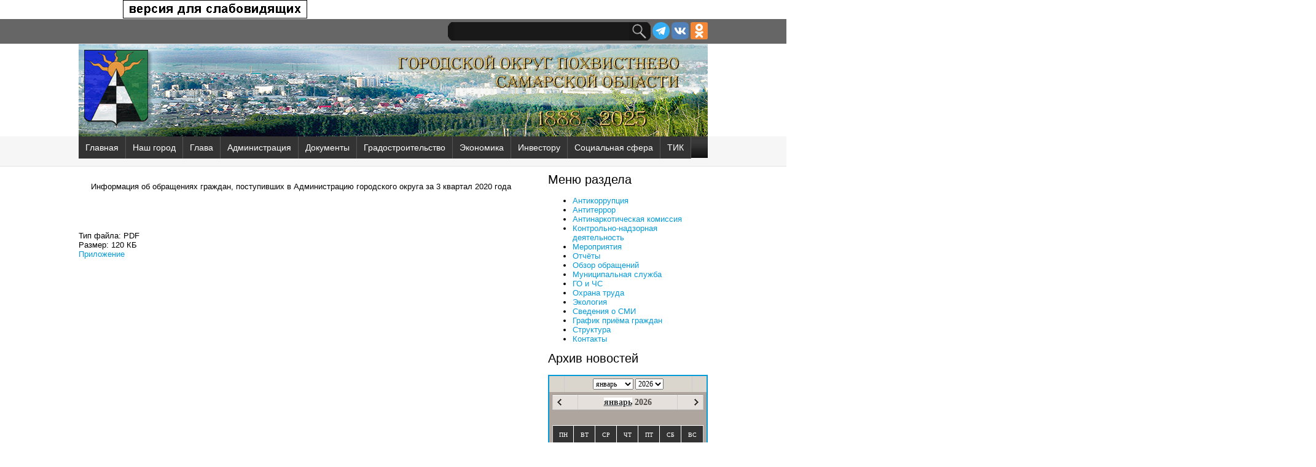

--- FILE ---
content_type: text/html; charset=utf-8
request_url: https://pohgor.ru/administration/reviewaddresses/reviewaddresses_28.html
body_size: 33900
content:
<!DOCTYPE html PUBLIC '-//W3C//DTD XHTML 1.0 Transitional//EN' 'http://www.w3.org/TR/xhtml1/DTD/xhtml1-transitional.dtd'>
<!-- <!DOCTYPE html> -->

<html xmlns='http://www.w3.org/1999/xhtml' xml:lang='EN' lang='EN' dir='ltr'>
<head profile='http://gmpg.org/xfn/11'>
<title>Обзор обращений</title>
<meta http-equiv='Content-Type' content='text/html; charset=utf-8' />
<link rel='stylesheet' href='/images/custom/styles/layout.css' type='text/css' />



<!-- script -->

<script type='text/javascript' src='/netcat_template/jquery/jquery.min.js?24010'></script>
<script type='text/javascript'>var $nc = jQuery.noConflict();</script>
<script type='text/javascript'>if (typeof $ == 'undefined') $ = jQuery;</script>
<script src='/netcat_template/jquery/jquery.a.ui.widget.js?24010'></script>
<script src='/netcat_template/jquery/jquery.ajaxfileupload.min.js?24010'></script>
<script src='/netcat_template/jquery/jquery.autosave.js?24010'></script>
<script src='/netcat_template/jquery/jquery.b.iframe-transport.js?24010'></script>
<script src='/netcat_template/jquery/jquery.colorbox-min.js?24010'></script>
<script src='/netcat_template/jquery/jquery.fileupload.js?24010'></script>
<script src='/netcat_template/jquery/jquery.form.min.js?24010'></script>
<script src='/netcat_template/jquery/jquery.jcrop.js?24010'></script>
<script src='/netcat_template/jquery/jquery.jscrollpane.min.js?24010'></script>
<script src='/netcat_template/jquery/jquery.mousewheel.min.js?24010'></script>
<script src='/netcat_template/jquery/jquery.nc_widget.js?24010'></script>
<script src='/netcat_template/jquery/jquery.nclsdisplay.js?24010'></script>
<script src='/netcat_template/jquery/jquery.simplemodal.min.js?24010'></script>
<script src='/netcat_template/jquery/jquery.tablednd.min.js?24010'></script>
<link rel='stylesheet' type='text/css' href='/netcat/admin/skins/default/css/upload.css?24010'>
<link rel='stylesheet' type='text/css' href='/netcat/admin/js/image_dialog/jquery.minicolors.css?24010'>
<script type='text/javascript'>if (typeof(nc_token) == 'undefined') {var nc_token = 'b78747d56097fc65b41ed7087469cbfd';}var nc_save_keycode = 83;
var nc_autosave_use = '';
var nc_autosave_type = '';
var nc_autosave_period = '';
var nc_autosave_noactive = '';
</script>
<script type='text/javascript' src='/netcat/modules/auth/auth.js?24010'></script>
<script type='text/javascript' src='/netcat/modules/minishop/minishop.js?24010'></script>
<script type='text/javascript' src='/netcat/admin/js/jquery.upload.min.js?24010'></script>
<script type='text/javascript' src='/netcat_template/jquery/jquery.nclsdisplay.js?24010'></script>
<script type='text/javascript' src='/images/custom/scripts/jquery.easing.1.3.js'></script>
<script type='text/javascript' src='/images/custom/scripts/jquery.timers.1.2.js'></script>
<script type='text/javascript' src='/images/custom/scripts/jquery.galleryview.2.1.1.min.js'></script>
<script type='text/javascript' src='/images/custom/scripts/jquery.galleryview.setup.js'></script>
<script type='text/javascript' src='/netcat_template/jquery/jquery.colorbox-min.js'></script>
<script type='text/javascript' src='/images/custom/comfortable-reading/js/jquery.comfortable.reading.js'></script>
<!-- <script type='text/javascript' src='/images/custom/comfortable-reading/js/jquery.cookie.js'></script>  -->
<script type='text/javascript' src='/images/custom/scripts/cookie.js'></script>
<!-- <script type='text/javascript' src='/images/custom/scripts/jquery-3.6.3.js'>  
</script>-->
<script type='text/javascript'>
	const container = document.querySelector('.warning');
    if (document.cookie.indexOf('warning') != -1) {
		container.classList.remove('warning--active');
	}

	if (document.querySelector('.warning')) {
	  const apply = container.querySelector('.warning__apply');
	  apply.addEventListener('click', () => {
	    container.classList.remove('warning--active');
	    document.cookie = 'warning=true; max-age=2592000; path=/';
	  });
	};
</script>

<style type='text/css'>
.calend_table {
  width:235;
  height:190;
  border:2px solid #059BD8;
  background:#AEA69E;
  font-family:Verdana;
  font-size:11px;
  color:#636363;
}

.calend_table td {
  vertical-align:middle !important;
  color:#000000;
}

.days_table {
  font-family:Verdana;
  font-size:10px;
}
.days, .days_sun, .days_sun_right {
  background:#333333;
  color:#FFFFFF !important;
  width:35px;
  height:20px;
}
.day, .no_day {
  background: #ECE9E3;
  margin-top:10px;
  padding:0;
}
.day_curr {
  background: #E5E0DB;
  margin-top:10px;
  padding:0;
  border-right:1px solid #FFFFFF
}
.day_sun, .no_day_sun, .day_sun_right, .no_day_sun_right{
  background:#E5E0DB;
}
.days, .days_sun, .day, .no_day, .day_curr, .day_sun, .no_day_sun{
  border-top: 1px solid #FFFFFF;
  border-right: 1px solid #FFFFFF;
  height:10px;
}
.day_sun_right, .no_day_sun_right, .days_sun_right {
  border-top:1px solid #FFFFFF;
  border-right:0;
}
.navig_form1 {
  padding:3px;
  background:#DAD6CD;
}
.navig_form2 td {
  background:#E5E0DB;
  color:#4E4A46;
  border-top:1px solid #FFFFFF;
  padding:3px;
  font-weight:bold;
  font-size:14px;
}
td.navig_butt {
  padding:0 7px;
  cursor:pointer;
}

.mouseover {
  background:#059BD8;
  color:#FFFFFF;
  border-top: 1px solid #FFFFFF;
}

.mouseover_s {
  background:#FF0000;
  color:#FFFFFF;
  border-top: 1px solid #FFFFFF;
  border-right:none
}

.mouseover_c {
  background:#AEA69E;
  color:#FFFFFF;
  border-top: 1px solid #FFFFFF;
  border-right: 1px solid #FFFFFF
}

.month_link a{
  text-decoration:underline;
  color:#333333;
  cursor:pointer;
}

.year_link a{
  text-decoration:underline;
  color:#333333;
  cursor:pointer;
}
.calend_table a, .calend_table a:hover {
  color:#333333;
  text-decoration:underline;
}</style>
<script type='text/javascript'>var SUB_FOLDER = '', NETCAT_PATH = '/netcat/';</script>
<script type='text/javascript' src='/netcat/admin/js/lib.js?24010'></script>
<script type='text/javascript' src='/netcat/modules/calendar/calendar.js?24010'></script>
<link rel="stylesheet" href="/netcat_template/css/1/mixins.css?1762779087" />

</head>
<body id='top'>
 <div class='wrapper col0'>
  <div id='topline'>
   <div id='spec'><script type='text/javascript' src='/images/custom/scripts/special.js'></script></div>
   <div class='fl_right' style='margin-left:3px;'><a href='https://ok.ru/group/56083266142225' target='_blank'><img src='/images/custom/images/ok.png' alt=''  height='28px' /></a></div>
   <div class='fl_right' style='margin-left:3px;'><a href='https://vk.com/pohvistnevogorod' target='_blank'><img src='/images/custom/images/vk.png' alt=''  height='28px' /></a></div>
   <div class='fl_right' style='margin-left:3px;'><a href='https://t.me/pohvistnevogorod' target='_blank'><img src='/images/custom/images/tme.png' alt=''  height='28px' /></a></div>
  <!-- SEARCH -->
  <div class='fl_right'>
			
<form id='search' action='/search/' method='get'>
	     <input type='text' name='search_query' class='form_text search_text text' id='nc_search_query' value='' />
	     <input type='image' id='go' src='/images/custom/images/search.gif' alt='Поиск' />
</form><script type='text/javascript'>(function ($) {$(document).ready(function() {var init = function() {$('#nc_search_query, input.nc_search_query').autocomplete({minLength: 3,source: '/netcat/modules/search/suggest/query.php?language=ru',select: function(event, ui) { jQuery(this).val(ui.item.label).parents('form').submit(); },search: function(event, ui) {if (/(\w+:|\()/.test($(this).val())) { return false; }}});};if (!$.ui || !$.ui.autocomplete) {$.getScript('/netcat/modules/search/suggest/jquery-ui.custom.min.js', init);}else { init(); }});})(jQuery)</script>

</div>
<!-- END SEARCH -->
   <br class='clear' />
  </div>
 </div>
<!-- ####################################################################################################### -->
 <!-- <div class='wrapper col5'> -->
 <div id='header'>
  <!--  <div class='fl_left'><img src='/images/custom/images/gerb.gif' alt=''  height='130pt' /></div>
  <div class='fl_left_title'><img src='/images/custom/images/title.gif' alt='' /></div>
  <div class='fl_left_title'><img src='/images/custom/images/calach2.png' alt='' /></div>
  <div id='hours' class='fl_right' style='margin: 55px 0 0 0; color:#000000;'>
   <script language='JavaScript' type='text/javascript' src='/images/js/date.js'></script></div> 
  </div> -->
 </div>
<!-- <br class='clear' /> -->
<!-- MENU -->
 
<div class='wrapper col2'><div id='topbar'><div id='topnav'><ul><li><a href='/index/'>Главная</a></li><li><a href='/ourcity/'>Наш город</a><ul><a href='/ourcity/symbolics/'>Символика</a><a href='/ourcity/history/'>История города</a><a href='/ourcity/annals/'>Летопись города</a><a href='/ourcity/prenclau/'>Пренцлау</a><a href='/ourcity/gorod-bez-narkotikov/'>Город без наркотиков</a></ul></li><li><a href='/glavagoroda/'>Глава</a><ul><a href='/glavagoroda/otchetglava/'>Отчеты Главы</a></ul></li><li><a href='/administration/'>Администрация</a><ul><a href='/administration/antikorupcija/'>Антикоррупция</a><a href='/administration/antiterror/'>Антитеррор</a><a href='/administration/antinarkoticheskaya-komissiya/'>Антинаркотическая комиссия</a><a href='/administration/kontrolno-nadzornaya-deyatelnost/'>Контрольно-надзорная деятельность</a><a href='/administration/actions/'>Мероприятия</a><a href='/administration/reports/'>Отчёты</a><a href='/administration/reviewaddresses/'>Обзор обращений</a><a href='/administration/municipal-service/'>Муниципальная служба</a><a href='/administration/gochs/'>ГО и ЧС</a><a href='/administration/laborprotection/'>Охрана труда</a><a href='/administration/ecology/'>Экология</a><a href='/administration/smi/'>Сведения о СМИ</a><a href='/administration/enrollment/'>График приёма граждан</a><a href='/administration/structure/'>Структура</a><a href='/administration/contacts/'>Контакты</a></ul></li><li><a href='/documents/'>Документы</a><ul><a href='/documents/ustav/'>Устав городского округа</a><a href='/documents/postanovlenie/'>Постановления</a><a href='/documents/rasporjagenia/'>Распоряжения</a><a href='/documents/resheniya-dumy/'>Решения Думы</a><a href='/documents/municipal-programm/'>Муниципальные программы</a><a href='/documents/public-hearings/'>Публичные слушания и общественные обсуждения</a><a href='/documents/planned-inspections/'>Плановые проверки</a><a href='/documents/energy-conservation/'>Энергосбережение</a></ul></li><li><a href='/gradostroitelstvo/'>Градостроительство</a><ul><a href='/gradostroitelstvo/arhitektura/'>Общая информация</a><a href='/gradostroitelstvo/formirovanie-komfortnoy-gorodskoy-sredy/'>Формирование комфортной городской среды</a><a href='/gradostroitelstvo/building_inspection/'>Порядок осмотра зданий, сооружений</a><a href='/gradostroitelstvo/poryadok-provedeniya-publichnyh-slushaniy/'>Общественные обсуждения / Публичные слушания</a><a href='/gradostroitelstvo/town-planning/'>Документы территориального планирования</a><a href='/gradostroitelstvo/local-standards-of-town-planning-design/'>Местные нормативы градостроительного проектирования</a><a href='/gradostroitelstvo/programmy-komplexnogo-razvitiya/'>Программы комплексного развития</a><a href='/gradostroitelstvo/pravila-zemlepolzovaniya-i-zastroyki/'>Правила землепользования и застройки</a><a href='/gradostroitelstvo/normy-i-pravila-po-blagoustroystvu/'>Нормы и правила по благоустройству</a><a href='/gradostroitelstvo/proekty-planirovki-i-mezhevaniya-territorii/'>Документация по планировки территории / Проекты планировки и межевания территории</a><a href='/gradostroitelstvo/razresh-na-uslov-razr-vid-ispol-zem-uch-obekt-kap-stroit/'>Разрешение на условно разрешенный вид использование земельного участка или объекта капитального строительства</a><a href='/gradostroitelstvo/razr-otkl-pred-param-razr-stroit-rekonstr-obekt-kap-stroit/'>Разрешение на отклонение предельных параметров разрешенного строительства, реконструкции объектов капитального строительства</a><a href='/gradostroitelstvo/poluchit-uslugu-v-sfere-stroitelstva/'>Получить услугу в сфере строительства</a><a href='/gradostroitelstvo/isogd/'>ИСОГД</a><a href='/gradostroitelstvo/ischerpyvayuschie-perechni-protsedur-v-sfere-stroitelstva/'>Исчерпывающие перечни процедур в сфере строительства</a><a href='/gradostroitelstvo/pupnz/'>Порядок установления причин нарушения законодательства</a></ul></li><li><a href='/economyka/'>Экономика</a><ul><a href='/economyka/strategiya-razvitiya-2030/'>Стратегия развития 2030</a><a href='/economyka/economic-indicators/'>Показатели</a><a href='/economyka/tarifuch/'>Тарифы учреждений</a><a href='/economyka/sonko/'>СОНКО</a><a href='/economyka/neformzan/'>Неформальная занятость</a><a href='/economyka/dolyamun/'>Предприятия с долей участия муниципалитета</a><a href='/economyka/otsenka-reguliruyuschego-vozdeystviya/'>Оценка регулир. воздействия (ОРВ)</a><a href='/economyka/razvitie-konkurentsii/'>Развитие конкуренции</a><a href='/economyka/antimonopolnyy-komplaens/'>Антимонопольный комплаенс</a></ul></li><li><a href='/investor/'>Инвестору</a><ul><a href='/investor/invest-text/'>Инвестиционное послание</a><a href='/investor/investitsionnyy-sovet/'>Инвестиционный совет</a><a href='/investor/investitsionnye-proekty/'>Инвестиционные проекты</a><a href='/investor/strategiya-sotsialno-ekonomicheskogo-razvitiya-do-2030-goda/'>Стратегия развития до 2030 года</a><a href='/investor/support-measures/'>Меры поддержки</a><a href='/investor/invest-pass/'>Инвестиционный паспорт</a><a href='/investor/production/'>Площадки</a><a href='/investor/normativnaya-baza/'>Нормативная база</a><a href='/investor/contacts/'>Контакты</a><a href='/investor/gchpmchp/'>ГЧП/МЧП</a><a href='/investor/liniya-obrascheniy/'>Линия обращений</a></ul></li><li><a href='/sociosfera/'>Социальная сфера</a><ul><a href='/sociosfera/pomosch-uchastnikam-svo/'>Помощь участникам СВО</a><a href='/sociosfera/zdravoohranenie/'>Здравоохранение</a><a href='/sociosfera/culture/'>Культура</a><a href='/sociosfera/youth-policy/'>Молодёжная политика</a><a href='/sociosfera/education/'>Образование</a><a href='/sociosfera/sports/'>Спорт</a><a href='/sociosfera/social-protection/'>Социальная защита</a><a href='/sociosfera/prestige-pricing/'>Имиджевые проекты</a><a href='/sociosfera/dostupnaya-sreda/'>Доступная среда</a></ul></li><li><a href='/tik/'>ТИК</a><ul><a href='/tik/vybory-prezidenta-rossiyskoy-federatsii/'>Выборы Президента Российской Федерации</a><a href='/tik/vybory-gubernatora-samarskoy-oblasti/'>Выборы Губернатора<br />Самарской области</a><a href='/tik/vybory-deputatov-dumybr-go-pohvistnevo-vii-sozyva/'>Выборы депутатов Думы<br />г.о. Похвистнево VII созыва</a><a href='/tik/vybory-deputatov-samarskoy-gubernskoy-dumy-vii-sozyva/'>Выборы депутатов Самарской <br />Губернской Думы VII созыва</a></ul></li></ul></div></div></div>
<!-- End MENU -->
<div class='wrapper'>
  <div class='container'>
    <div class='content'>
<!-- content --><div class='nc_row'>

<h3 align='center'></h3>
<div class='description'  align='center'>Информация об обращениях граждан, поступивших в Администрацию городского округа за 3 квартал 2020 года</div><br />
<br />
<table width='100%' style='border:0px;'>
<tr style='border:0px;'><td style='border:0px;'></td>
    <td style='border:0px;'></td>
</tr>
<tr style='border:0px;'><td style='border:0px;'></td>
    <td style='border:0px;'></td>
</tr>
</table>

<div class='nc_item'>
<span class='nc_title'>Тип файла: </span>
<span class='nc_value'>PDF</span>
</div>

<div class='nc_item'>
<span class='nc_title'>Размер: </span>
<span class='nc_value'>120 КБ</span>
</div>

<div class='nc_more'>
<a href='/netcat_files/235/270/h_b6ef01b5e2787101f43b7aa7f9f31c3e' target='_blank'>Приложение</a>
</div>
</div><!-- /content -->
</div>
<div class='column'>
 <div class='subnav'>
   <!-- Secondary Menu -->
   <h4>Меню раздела</h4>
   <ul style='align:left;'><li style='text-align:left;'><a href='/administration/antikorupcija/'>Антикоррупция</a></li><li style='text-align:left;'><a href='/administration/antiterror/'>Антитеррор</a></li><li style='text-align:left;'><a href='/administration/antinarkoticheskaya-komissiya/'>Антинаркотическая комиссия</a></li><li style='text-align:left;'><a href='/administration/kontrolno-nadzornaya-deyatelnost/'>Контрольно-надзорная деятельность</a></li><li style='text-align:left;'><a href='/administration/actions/'>Мероприятия</a></li><li style='text-align:left;'><a href='/administration/reports/'>Отчёты</a></li><li style='text-align:left;'><a href='/administration/reviewaddresses/'>Обзор обращений</a></li><li style='text-align:left;'><a href='/administration/municipal-service/'>Муниципальная служба</a></li><li style='text-align:left;'><a href='/administration/gochs/'>ГО и ЧС</a></li><li style='text-align:left;'><a href='/administration/laborprotection/'>Охрана труда</a></li><li style='text-align:left;'><a href='/administration/ecology/'>Экология</a></li><li style='text-align:left;'><a href='/administration/smi/'>Сведения о СМИ</a></li><li style='text-align:left;'><a href='/administration/enrollment/'>График приёма граждан</a></li><li style='text-align:left;'><a href='/administration/structure/'>Структура</a></li><li style='text-align:left;'><a href='/administration/contacts/'>Контакты</a></li></ul>   <!-- End Secondary Menu -->       
 </div>
<!-- <script type='text/javascript' src='/images/orphus/orphus.js'></script>
 <a href='http://orphus.ru' id='orphus' target='_blank'><img alt='Система Orphus' src='/images/orphus/Oleg_Fadjarov_btn2.gif' border='0' width='257' height='48' /></a>      -->
 <!--CALENDAR-->
 <h4>Архив новостей</h4>
 <div id='nc_calendar_block'><table cellpadding='0' cellspacing='0' class='calend_table'><tr valign='top'>
   <td class='navig_form1' width='10%' height='20' align='right'>
      &nbsp;
   </td>
   <td align='center' class='navig_form1'>
      <select onchange='nc_calendar_generate(19, this.value, 2026, false , 0); return false;'><option value='1' selected>январь</option><option value='2'>февраль</option><option value='3'>март</option><option value='4'>апрель</option><option value='5'>май</option><option value='6'>июнь</option><option value='7'>июль</option><option value='8'>август</option><option value='9'>сентябрь</option><option value='10'>октябрь</option><option value='11'>ноябрь</option><option value='12'>декабрь</option></select> <select onchange='nc_calendar_generate(19, 01, this.value, false , 0); return false;'><option value='2016'>2016</option><option value='2017'>2017</option><option value='2018'>2018</option><option value='2019'>2019</option><option value='2020'>2020</option><option value='2021'>2021</option><option value='2022'>2022</option><option value='2023'>2023</option><option value='2024'>2024</option><option value='2025'>2025</option><option value='2026' selected>2026</option><option value='2027'>2027</option><option value='2028'>2028</option><option value='2029'>2029</option><option value='2030'>2030</option><option value='2031'>2031</option><option value='2032'>2032</option><option value='2033'>2033</option><option value='2034'>2034</option><option value='2035'>2035</option><option value='2036'>2036</option></select>
   </td>
   <td class='navig_form1' width='10%' height='20' align='right'>
      <img src='/netcat/modules/calendar/images/loading-std.gif' style='display:none;' id='ImgWaiting' alt='waiting' title='waiting' />
   </td>
</tr>
<tr valign='top'>
   <td colspan='3'>
      <table cellpadding='0' cellspacing='0' class='navig_form2' width='100%'>
      <tr>
         <td align='left' class='navig_butt'>
            <img src='/netcat/modules/calendar/images/left-arrow-std.gif' onclick='nc_calendar_generate(19, 12, 2025 , false , 0); return false;' alt='декабрь' title='декабрь' />
         </td>
         <td align='center' class='navig_date'>
            <span class='month_link'><a href='/newss/2026/01/'>январь</a></span>
            <span class='year_link'><a href='/newss/2026/'></a>2026</a></span>
         </td>
         <td align='right' class='navig_butt'>
            <img src='/netcat/modules/calendar/images/right-arrow-std.gif' onclick='nc_calendar_generate(19, 2, 2026 , false , 0); return false;' alt='февраль' title='февраль' />
         </td>
      </tr>
      </table>
   </td>
</tr><tr><td colspan='3'><table cellpadding='0' cellspacing='0' width='100%' class='days_table'><tr><td align='center' class='days'>ПН</td><td align='center' class='days'>ВТ</td><td align='center' class='days'>СР</td><td align='center' class='days'>ЧТ</td><td align='center' class='days'>ПТ</td><td align='center' class='days_sun'>СБ</td><td align='center' class='days_sun_right'>ВС</td></tr><tr><td class='no_day'>&nbsp;</td><td class='no_day'>&nbsp;</td><td class='no_day'>&nbsp;</td><td class='day' align='center' onmouseover='this.className="mouseover"' onmouseout='this.className="day"'><a href='/newss/2026/01/01/'>1</a></td><td class='day' align='center' onmouseover='this.className="mouseover"' onmouseout='this.className="day"'>2</td><td class='day_sun' align='center' onmouseover='this.className="mouseover"' onmouseout='this.className="day_sun"'><a href='/newss/2026/01/03/'>3</a></td><td class='day_sun_right' align='center' onmouseover='this.className="mouseover_s"' onmouseout='this.className="day_sun_right"'><a href='/newss/2026/01/04/'>4</a></td></tr><tr><td class='day' align='center' onmouseover='this.className="mouseover"' onmouseout='this.className="day"'>5</td><td class='day' align='center' onmouseover='this.className="mouseover"' onmouseout='this.className="day"'>6</td><td class='day' align='center' onmouseover='this.className="mouseover"' onmouseout='this.className="day"'><a href='/newss/2026/01/07/'>7</a></td><td class='day' align='center' onmouseover='this.className="mouseover"' onmouseout='this.className="day"'>8</td><td class='day' align='center' onmouseover='this.className="mouseover"' onmouseout='this.className="day"'><a href='/newss/2026/01/09/'>9</a></td><td class='day_sun' align='center' onmouseover='this.className="mouseover"' onmouseout='this.className="day_sun"'>10</td><td class='day_sun_right' align='center' onmouseover='this.className="mouseover_s"' onmouseout='this.className="day_sun_right"'>11</td></tr><tr><td class='day' align='center' onmouseover='this.className="mouseover"' onmouseout='this.className="day"'><a href='/newss/2026/01/12/'>12</a></td><td class='day' align='center' onmouseover='this.className="mouseover"' onmouseout='this.className="day"'>13</td><td class='day' align='center' onmouseover='this.className="mouseover"' onmouseout='this.className="day"'>14</td><td class='day' align='center' onmouseover='this.className="mouseover"' onmouseout='this.className="day"'><a href='/newss/2026/01/15/'>15</a></td><td class='day' align='center' onmouseover='this.className="mouseover"' onmouseout='this.className="day"'>16</td><td class='day_sun' align='center' onmouseover='this.className="mouseover"' onmouseout='this.className="day_sun"'>17</td><td class='day_sun_right' align='center' onmouseover='this.className="mouseover_s"' onmouseout='this.className="day_sun_right"'>18</td></tr><tr><td class='day_curr' align='center' onmouseover='this.className="mouseover_c"' onmouseout='this.className="day_curr"'>19</td><td class='day' align='center' onmouseover='this.className="mouseover"' onmouseout='this.className="day"'>20</td><td class='day' align='center' onmouseover='this.className="mouseover"' onmouseout='this.className="day"'>21</td><td class='day' align='center' onmouseover='this.className="mouseover"' onmouseout='this.className="day"'>22</td><td class='day' align='center' onmouseover='this.className="mouseover"' onmouseout='this.className="day"'>23</td><td class='day_sun' align='center' onmouseover='this.className="mouseover"' onmouseout='this.className="day_sun"'>24</td><td class='day_sun_right' align='center' onmouseover='this.className="mouseover_s"' onmouseout='this.className="day_sun_right"'>25</td></tr><tr><td class='day' align='center' onmouseover='this.className="mouseover"' onmouseout='this.className="day"'>26</td><td class='day' align='center' onmouseover='this.className="mouseover"' onmouseout='this.className="day"'>27</td><td class='day' align='center' onmouseover='this.className="mouseover"' onmouseout='this.className="day"'>28</td><td class='day' align='center' onmouseover='this.className="mouseover"' onmouseout='this.className="day"'>29</td><td class='day' align='center' onmouseover='this.className="mouseover"' onmouseout='this.className="day"'>30</td><td class='day_sun' align='center' onmouseover='this.className="mouseover"' onmouseout='this.className="day_sun"'>31</td><td class='no_day_sun_right'>&nbsp;</td></tr><tr><td class='no_day'>&nbsp;</td><td class='no_day'>&nbsp;</td><td class='no_day'>&nbsp;</td><td class='no_day'>&nbsp;</td><td class='no_day'>&nbsp;</td><td class='no_day_sun'>&nbsp;</td><td class='no_day_sun_right'>&nbsp;</td></tr></table></td></tr></table></div>
<input type='hidden' id='calendar_cc' value='57' />
<input type='hidden' id='calendar_theme' value='1' />
<input type='hidden' id='calendar_field' value='Date' />
<input type='hidden' id='calendar_filled' value='' />
<input type='hidden' id='calendar_querydate' value='' />
 <!--/CALENDAR-->
 <!-- Gismeteo informer START -->
 <link rel='stylesheet' type='text/css' href='https://ost1.gismeteo.ru/assets/flat-ui/legacy/css/informer.min.css'>
 <div id='gsInformerID-aY5555LoVtHb2J' class='gsInformer' style='width:260px;height:220px'>
  <div class='gsIContent'>
   <div id='cityLink'>
    <a href='https://www.gismeteo.ru/weather-pokhvistnevo-11516/' target='_blank' title='Погода в Похвистнево'>
     <img src='https://ost1.gismeteo.ru/assets/flat-ui/img/gisloader.svg' width='24' height='24' alt='Погода в Похвистнево'>
    </a>
   </div>
  <div class='gsLinks'>
  <table>
   <tr>
    <td>
     <div class='leftCol'>
      <a href='https://www.gismeteo.ru/' target='_blank' title='Погода'>
       <img alt='Погода' src='https://ost1.gismeteo.ru/assets/flat-ui/img/logo-mini2.png' align='middle' border='0' width='11' height='16' />
       <img src='https://ost1.gismeteo.ru/assets/flat-ui/img/informer/gismeteo.svg' border='0' align='middle' style='left: 5px; top:1px'>
      </a>
     </div>
     <div class='rightCol'>
      <a href='https://www.gismeteo.ru/weather-pokhvistnevo-11516/2-weeks/' target='_blank' title='Погода в Похвистнево на 2 недели'>
       <img src='https://ost1.gismeteo.ru/assets/flat-ui/img/informer/forecast-2weeks.ru.svg' border='0' align='middle' style='top:auto' alt='Погода в Похвистнево на 2 недели'>
      </a>
     </div>
    </td>
   </tr>
  </table>
 </div>
</div>
</div>
<script async src='https://www.gismeteo.ru/api/informer/getinformer/?hash=aY5555LoVtHb2J'></script>
<!-- Gismeteo informer END -->
<br />
<div id='wrapper3'>
</div>
</div>
</div>
    <br class='clear' />
  </div>
</div>
<div class="wrapper">
  <div id='breadcrumb'>
<div class='sub_menu2'>| <a href='/'>Главная </a>| <a href='/administration/'>Администрация </a>| <a href='/administration/reviewaddresses/'>Обзор обращений</a> </div> 
    </ul>
  </div>
</div>
<div class='wrapper'>
  <div class='container'>
    <a href='http://gosuslugi.ru/' target='_blank' title='Перейти на Единый портал государственных и муниципальных услуг (функций)'>
     <img src='http://pohgor.ru/images/custom/images/gosuslugy_960x90.jpg' alt='Баннер Единого портала государственных и муниципальных услуг (функций)' width='960' height='90' border='0' />
    </a>
  </div>
</div>
<script type='text/javascript'>
       (function (d, t, p) {
           var j = d.createElement(t); j.async = true; j.type = 'text/javascript';
           j.src = ('https:' == p ? 'https:' : 'http:') + '//stat.sputnik.ru/cnt.js';
           var s = d.getElementsByTagName(t)[0]; s.parentNode.insertBefore(j, s);
})(document, 'script', document.location.protocol);
</script>
<!-- ####################################################################################################### -->


<div class='wrapper col5'>
 <div id='footer' style=' text-align: center;'>
  <table style=' border: 0; float: center; width:100%; height:5pt;'>
   <tr style=' border: 0; float: center; width:100%; height:5pt;'>
    <td style=' border: 0; float: center; width:200pt; height:5pt;'><h2><a href='http://pohgor.ru/socestablishments'>Учреждения</a><br /></h2>          
    </td>
    <td style=' border: 0; float: center; width:200pt; height:5pt;'><h2><a href='http://pohgor.ru/enterprise'>Предприятия</a><br /></h2>      
    </td>
    <td style=' border: 0; float: center; width:200pt; height:5pt;'><h2><a href='http://pohgor.ru/centres-for-work'>Центры по работе с населением</a></h2>
    </td>
   </tr>    
  </table>
 </div>
</div>
 

<div class='wrapper'>

</div>
<!-- ####################################################################################################### -->



<div class='wrapper col0'>


<div id='copyright'> 
    <div class='fl_right'>
    <span id='sputnik-informer'></span>
    </div>

 <div class='fl_left'>
     <p style='margin-left: 15px;'>Официальный сайт Администрации городского округа Похвистнево использует файлы cookie и сервисы сбора технических данных посетителей.<br />
    Продолжение пользования сайтом является согласием на применение данных технологий. <u><a href="https://pohgor.ru/documents/postanovlenie/npa_2352.html" target="_blank">Политика обработки персональных данных.</a></u></p>
    <hr />   
    <p style='margin-left: 15px;'>Copyright &copy; 2012-2023 <a href='http://pohgor.ru/index/'>www.pohgor.ru</a>&nbsp;446450, Самарская обл., г.Похвистнево, ул.Лермонтова, 16&nbsp;<br />
   Тел.: +7 84656 22455&nbsp; эл. почта: <a href='mailto:pohgor@samtel.ru'>pohgor@samtel.ru</a>, <a href='mailto:adm.pohv@yandex.ru'>adm.pohv@yandex.ru</a></p>
   <hr />
   <p style='margin-left: 15px;'><a href='http://pohgor.ru/usematerials/'><u>Условия использования материалов</u></a><br /></p>
   </div>

 <br class='clear' />


</div>

</body>
<!-- <div class="cookie_notice">
	Этот сайт использует файлы cookies и сервисы сбора технических данных посетителей (данные об IP-адресе, местоположении и др.) для обеспечения работоспособности и улучшения качества обслуживания. Продолжая использовать наш сайт, вы автоматически соглашаетесь с использованием данных технологий.
	<div>
		<a class="cookie_btn" id="cookie_close" href="#close">Согласиться</a>
		<a class="cookie_btn" href="#politika">Политика конфиденциальности</a>
	</div> -->
</div>
</html>


--- FILE ---
content_type: text/css
request_url: https://pohgor.ru/images/custom/styles/visuallightboxgel.css
body_size: 6914
content:
#overlay{
	position:absolute;
	top:0;
	left:0;
	z-index:1090;
	width:100%;
	height:auto;
	background-color:#131313;
}

#lightbox{
	position:absolute;
	top:20px;
	left:0;
	width:100%;
	z-index:1100;
	text-align:center;
	color:white;
	line-height:0;
}

#lightbox a, #lightbox a:hover {
	border-bottom:none;
	color:white;
	text-decoration:underline;
}

#lightbox a img{ border:none; }

#outerImageContainer{
	width:auto;
	height:auto; /* without this line error in IE8 detected */
	margin:0 auto;
	position:relative;
}

#lightboxImage{
	width:100%;
	height:100%;
}

#imageContainer{
	width:50px;
	height:50px;
	margin:0 auto;
	overflow:hidden;
	position:relative;
	font-size:0;/* ie fix - big info bar*/
}

#loading{
	position:absolute;
	top:40%;
	left:0;
	height:25%;
	width:100%;
	text-align:center;
	font-size:10px;
	z-index:1;
}
#loadingLink {
	display:block;
	margin:0 auto;
	padding:0;
	width:60%;
	height:32px;
	background:url(icons/loading.gif) center center no-repeat;
	text-indent:-9999px;
}
#hoverNav{
	position:absolute;
	top:0;
	left:0;
	height:100%;
	width:100%;
	z-index:10;
}
#imageContainer>#hoverNav{ left:0;}
#hoverNav a{ outline:none;}

#prevLinkImg, #nextLinkImg{
	width:49%;
	height:100%;
	background-image:url([data-uri]); /* Trick IE into showing hover */
	display:block;
	text-indent:-9999px;
	}
#prevLinkImg { left:0; float:left;}
#nextLinkImg { right:0; float:right;}
#prevLinkImg:hover, #prevLinkImg:visited:hover { 
	background:url(icons/prev.png) 5% center no-repeat; 
	_background-image:url(icons/prev.gif)
}
#nextLinkImg:hover, #nextLinkImg:visited:hover { 
	background:url(icons/next.png) 97% center no-repeat; 
	_background-image:url(icons/next.gif)
}

#imageDataContainer{
	font:10px Verdana, Helvetica, sans-serif;
	font-family:" Trebuchet MS",tahoma,verdana,arial,sans-serif;
	font-size:13px;
	width:100%;
}

#imageData{
	overflow:hidden;
	width:100%;
}
#imageDetails{ width:70%; float:left; text-align:left; 	padding:10px 10px 0 0;}
#caption{ font-weight:bold; display:block;}
#numberDisplay{ display:block; float:left; padding:9px 10px 0 0;}
#detailsNav{display:block; float:left;   padding:0; }
#prevLinkDetails, #nextLinkDetails, #slideShowControl{ background-repeat:no-repeat; outline-style:none; display:block; float:left;}
#prevLinkDetails {
	margin:2px; width:32px;height:32px; background-position:left 100%;
	background-image:url(icons/navigation.png);
	_background:none;
	filter:progid:DXImageTransform.Microsoft.AlphaImageLoader(src='icons/prev-32grey.png', sizingMethod='scale');
}
#prevLinkDetails:hover {
	background-position:0 0;
	filter:progid:DXImageTransform.Microsoft.AlphaImageLoader(src='icons/prev-32color.png', sizingMethod='scale');
}

#nextLinkDetails {
	margin:2px; width:32px;height:32px; background-position:right 100%;
	background-image:url(icons/navigation.png);
	_background:none;
	filter:progid:DXImageTransform.Microsoft.AlphaImageLoader(src='icons/next32-grey.png', sizingMethod='scale');
}
#nextLinkDetails:hover {
	background-position:100% 0;
	filter:progid:DXImageTransform.Microsoft.AlphaImageLoader(src='icons/next32-color.png', sizingMethod='scale');
}
#slideShowControl{
	display:block;
	width:32px; 
	height:32px; 
	float:left;
	margin:2px; 
	background-image:url(icons/navigation.png);
	background-position:-32px 100%;
	background-repeat:no-repeat;
	_background:none;
	filter:progid:DXImageTransform.Microsoft.AlphaImageLoader(src='icons/start32grey.png', sizingMethod='scale');
}
#slideShowControl:hover{
	background-position:-32px 0;
	filter:progid:DXImageTransform.Microsoft.AlphaImageLoader(src='icons/start32color.png', sizingMethod='scale');
}
#slideShowControl.started{
	background-position:-64px 100%;
	filter:progid:DXImageTransform.Microsoft.AlphaImageLoader(src='icons/pause32grey.png', sizingMethod='scale');
}
#slideShowControl.started:hover{
	background-position:-64px 0;
	filter:progid:DXImageTransform.Microsoft.AlphaImageLoader(src='icons/pause32color.png', sizingMethod='scale');
}

#close{
	padding:16px 0 0;
	float:right;
}
#closeLink {
	display:block; 
	outline-style:none; 
	margin:0; 
	padding:0; 
	text-decoration:none; 
	width:48px;
	height:48px;
	background:url(icons/close.png) no-repeat 0 100%;
	_background:none;
	filter:progid:DXImageTransform.Microsoft.AlphaImageLoader(src='icons/cancel48grey.png', sizingMethod='scale');
}
#closeLink:hover{
	background-position:0 0;
	filter:progid:DXImageTransform.Microsoft.AlphaImageLoader(src='icons/cancel48color.png', sizingMethod='scale');
}

.clearfix:after { content:"."; display:block; height:0; clear:both; visibility:hidden;}
* html>body .clearfix {display:inline-block; width:100%;}

* html .clearfix {
	/* Hides from IE-mac \*/
	height:1%;
	/* End hide from IE-mac */
}	

#outerImageFrame{
	height:100%;
	width:100%;
	position:absolute;
}

#outerImageContainer{
	overflow:visible;
}
#outerImageContainer td{
	text-align:center;
	padding:0;
}

#lightboxFrameBody{
	background:url(icons/back_info.png);
	_background:none;
	_filter:progid:DXImageTransform.Microsoft.AlphaImageLoader(src='icons/back_info.png', sizingMethod='scale');
}

#outerImageContainer td{
	font-size:0;
}
/* frame style */
#outerImageContainer td.tl, #outerImageContainer td.br{
	height:19px;
	width:19px;
}

#outerImageContainer td.tl{
	background:url(icons/back_corvers.png) 0 0;
	_background-image:none;
	_filter:progid:DXImageTransform.Microsoft.AlphaImageLoader(src='icons/back_lt.png', sizingMethod='scale');
}
#outerImageContainer td.tc{
	background:url(icons/back_tb.png) 50% 0;
	_background:none;
	_filter:progid:DXImageTransform.Microsoft.AlphaImageLoader(src='icons/back_ct.png', sizingMethod='scale');
}
#outerImageContainer td.tr{
	background:url(icons/back_corvers.png) 100% 0;
	_background-image:none;
	_filter:progid:DXImageTransform.Microsoft.AlphaImageLoader(src='icons/back_rt.png', sizingMethod='scale');
}
#outerImageContainer td.ml{
	background:url(icons/back_lr.png) 0 50%;
	_background-image:none;
	_filter:progid:DXImageTransform.Microsoft.AlphaImageLoader(src='icons/back_lc.png', sizingMethod='scale');
}
#outerImageContainer td.mr{
	background:url(icons/back_lr.png) 100% 50%;
	_background-image:none;
	_filter:progid:DXImageTransform.Microsoft.AlphaImageLoader(src='icons/back_rc.png', sizingMethod='scale');
}
#outerImageContainer td.bl{
	background:url(icons/back_corvers.png) 0 100%;
	_background-image:none;
	_filter:progid:DXImageTransform.Microsoft.AlphaImageLoader(src='icons/back_lb.png', sizingMethod='scale');
}
#outerImageContainer td.bc{
	background:url(icons/back_tb.png) 50% 100%;
	_background-image:none;
	_filter:progid:DXImageTransform.Microsoft.AlphaImageLoader(src='icons/back_cb.png', sizingMethod='scale');
}
#outerImageContainer td.br{
	background:url(icons/back_corvers.png) 100% 100%;
	_background-image:none;
	_filter:progid:DXImageTransform.Microsoft.AlphaImageLoader(src='icons/back_rb.png', sizingMethod='scale');
}

--- FILE ---
content_type: application/javascript
request_url: https://pohgor.ru/images/custom/scripts/jquery.galleryview.setup.js
body_size: 2620
content:
$(document).ready(function () {
    $('#featurednews').galleryView({
        show_panels: true,              //BOOLEAN - flag to show or hide panel portion of gallery
        show_filmstrip: true,           //BOOLEAN - flag to show or hide filmstrip portion of gallery
        
		panel_width: 600,               //INT - width of gallery panel (in pixels)
        panel_height: 280,              //INT - height of gallery panel (in pixels)
        
		frame_width: 100,               //INT - width of filmstrip frames (in pixels)
        frame_height: 60,               //INT - width of filmstrip frames (in pixels)
        
		start_frame: 1,                 //INT - index of panel/frame to show first when gallery loads
        
		filmstrip_size: 3,
        
		transition_speed: 800,          //INT - duration of panel/frame transition (in milliseconds)
        transition_interval: 4000,      //INT - delay between panel/frame transitions (in milliseconds)
        
		overlay_opacity: 0.7,           //FLOAT - transparency for panel overlay (1.0 = opaque, 0.0 = transparent)
        frame_opacity: 0.3,             //FLOAT - transparency of non-active frames (1.0 = opaque, 0.0 = transparent)
        
		pointer_size: 0,                //INT - Height of frame pointer (in pixels)
        
		nav_theme: 'dark',              //STRING - name of navigation theme to use (folder must exist within 'themes' directory)
        
		easing: 'swing',                //STRING - easing method to use for animations (jQuery provides 'swing' or 'linear', more available with jQuery UI or Easing plugin)
        
		filmstrip_position: 'bottom',   //STRING - position of filmstrip within gallery (bottom, top, left, right)
        overlay_position: 'bottom',     //STRING - position of panel overlay (bottom, top, left, right)
        
		panel_scale: 'nocrop',          //STRING - cropping option for panel images (crop = scale image and fit to aspect ratio determined by panel_width and panel_height, nocrop = scale image and preserve original aspect ratio)
        frame_scale: 'crop',            //STRING - cropping option for filmstrip images (same as above)
        frame_gap: 5,                   //INT - spacing between frames within filmstrip (in pixels)
        
		show_captions: false,           //BOOLEAN - flag to show or hide frame captions
        
		fade_panels: true,              //BOOLEAN - flag to fade panels during transitions or swap instantly
        
		pause_on_hover: true            //BOOLEAN - flag to pause slideshow when user hovers over the gallery				   
    });
});